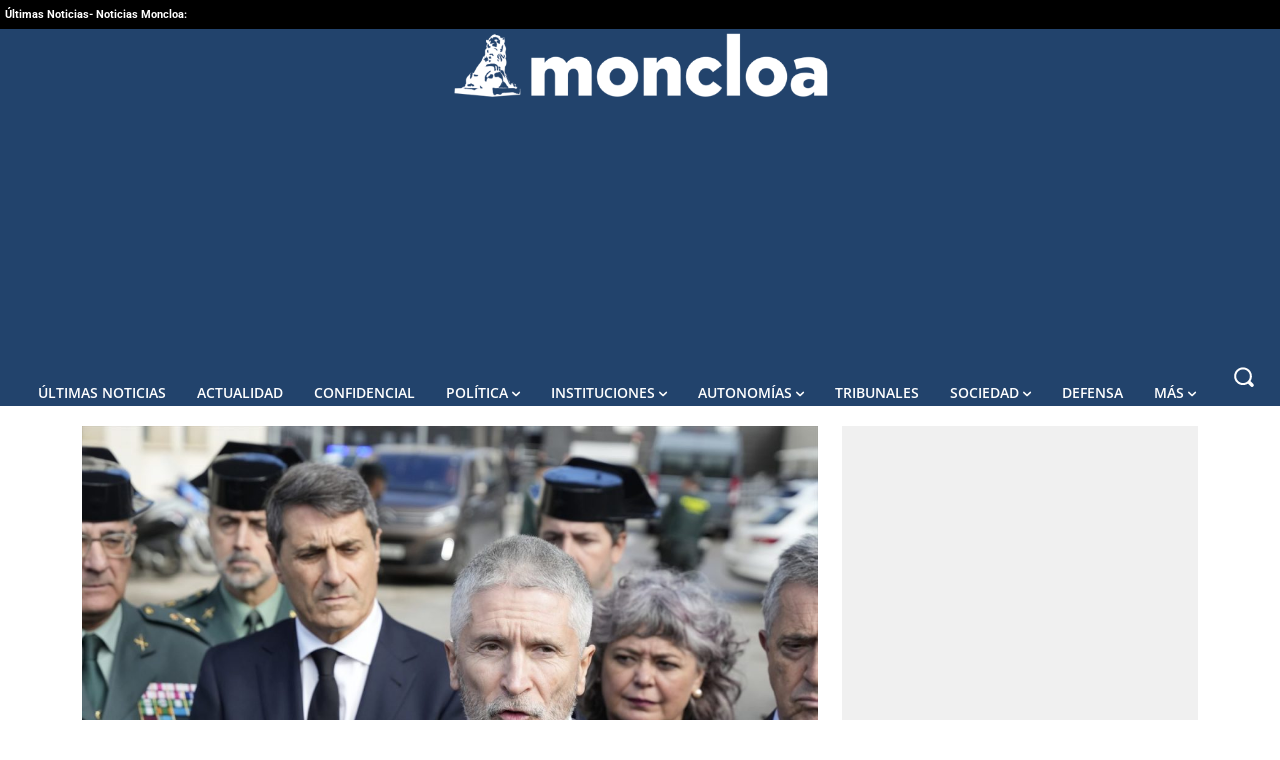

--- FILE ---
content_type: application/javascript; charset=UTF-8
request_url: https://www.moncloa.com/cdn-cgi/challenge-platform/scripts/jsd/main.js
body_size: 4394
content:
window._cf_chl_opt={VnHPF6:'b'};~function(J0,i,G,I,P,k,L,Z){J0=Q,function(b,M,JB,a,K,c){for(JB={b:503,M:451,K:442,c:461,y:460,h:467,g:458,A:492,T:513,N:500},a=Q,K=b();!![];)try{if(c=parseInt(a(JB.b))/1*(-parseInt(a(JB.M))/2)+parseInt(a(JB.K))/3+parseInt(a(JB.c))/4+-parseInt(a(JB.y))/5+-parseInt(a(JB.h))/6*(-parseInt(a(JB.g))/7)+-parseInt(a(JB.A))/8*(parseInt(a(JB.T))/9)+-parseInt(a(JB.N))/10,M===c)break;else K.push(K.shift())}catch(y){K.push(K.shift())}}(J,163911),i=this||self,G=i[J0(439)],I=function(Jn,Jv,Js,Jd,Jf,J1,M,K,c){return Jn={b:499,M:449},Jv={b:516,M:516,K:516,c:505,y:516,h:497,g:438,A:438},Js={b:480},Jd={b:530},Jf={b:480,M:438,K:512,c:487,y:543,h:512,g:530,A:505,T:505,N:530,F:516,o:543,E:505,l:505,U:505,V:530,j:505,S:505,O:497},J1=J0,M=String[J1(Jn.b)],K={'h':function(y,JL){return JL={b:444,M:438},null==y?'':K.g(y,6,function(h,J2){return J2=Q,J2(JL.b)[J2(JL.M)](h)})},'g':function(y,A,T,J3,N,F,o,E,U,V,j,S,O,W,R,C,Y,D){if(J3=J1,null==y)return'';for(F={},o={},E='',U=2,V=3,j=2,S=[],O=0,W=0,R=0;R<y[J3(Jf.b)];R+=1)if(C=y[J3(Jf.M)](R),Object[J3(Jf.K)][J3(Jf.c)][J3(Jf.y)](F,C)||(F[C]=V++,o[C]=!0),Y=E+C,Object[J3(Jf.h)][J3(Jf.c)][J3(Jf.y)](F,Y))E=Y;else{if(Object[J3(Jf.K)][J3(Jf.c)][J3(Jf.y)](o,E)){if(256>E[J3(Jf.g)](0)){for(N=0;N<j;O<<=1,W==A-1?(W=0,S[J3(Jf.A)](T(O)),O=0):W++,N++);for(D=E[J3(Jf.g)](0),N=0;8>N;O=D&1.86|O<<1,A-1==W?(W=0,S[J3(Jf.T)](T(O)),O=0):W++,D>>=1,N++);}else{for(D=1,N=0;N<j;O=D|O<<1,W==A-1?(W=0,S[J3(Jf.T)](T(O)),O=0):W++,D=0,N++);for(D=E[J3(Jf.N)](0),N=0;16>N;O=1.19&D|O<<1,W==A-1?(W=0,S[J3(Jf.A)](T(O)),O=0):W++,D>>=1,N++);}U--,U==0&&(U=Math[J3(Jf.F)](2,j),j++),delete o[E]}else for(D=F[E],N=0;N<j;O=O<<1.7|1.78&D,A-1==W?(W=0,S[J3(Jf.T)](T(O)),O=0):W++,D>>=1,N++);E=(U--,0==U&&(U=Math[J3(Jf.F)](2,j),j++),F[Y]=V++,String(C))}if(''!==E){if(Object[J3(Jf.K)][J3(Jf.c)][J3(Jf.o)](o,E)){if(256>E[J3(Jf.g)](0)){for(N=0;N<j;O<<=1,W==A-1?(W=0,S[J3(Jf.E)](T(O)),O=0):W++,N++);for(D=E[J3(Jf.g)](0),N=0;8>N;O=O<<1.67|1.87&D,W==A-1?(W=0,S[J3(Jf.l)](T(O)),O=0):W++,D>>=1,N++);}else{for(D=1,N=0;N<j;O=O<<1|D,W==A-1?(W=0,S[J3(Jf.U)](T(O)),O=0):W++,D=0,N++);for(D=E[J3(Jf.V)](0),N=0;16>N;O=D&1|O<<1.73,A-1==W?(W=0,S[J3(Jf.j)](T(O)),O=0):W++,D>>=1,N++);}U--,U==0&&(U=Math[J3(Jf.F)](2,j),j++),delete o[E]}else for(D=F[E],N=0;N<j;O=O<<1|D&1.05,A-1==W?(W=0,S[J3(Jf.A)](T(O)),O=0):W++,D>>=1,N++);U--,0==U&&j++}for(D=2,N=0;N<j;O=D&1.12|O<<1,W==A-1?(W=0,S[J3(Jf.A)](T(O)),O=0):W++,D>>=1,N++);for(;;)if(O<<=1,A-1==W){S[J3(Jf.S)](T(O));break}else W++;return S[J3(Jf.O)]('')},'j':function(y,J4){return J4=J1,y==null?'':''==y?null:K.i(y[J4(Js.b)],32768,function(h,J5){return J5=J4,y[J5(Jd.b)](h)})},'i':function(y,A,T,J6,N,F,o,E,U,V,j,S,O,W,R,C,D,Y){for(J6=J1,N=[],F=4,o=4,E=3,U=[],S=T(0),O=A,W=1,V=0;3>V;N[V]=V,V+=1);for(R=0,C=Math[J6(Jv.b)](2,2),j=1;j!=C;Y=S&O,O>>=1,0==O&&(O=A,S=T(W++)),R|=j*(0<Y?1:0),j<<=1);switch(R){case 0:for(R=0,C=Math[J6(Jv.M)](2,8),j=1;C!=j;Y=O&S,O>>=1,0==O&&(O=A,S=T(W++)),R|=j*(0<Y?1:0),j<<=1);D=M(R);break;case 1:for(R=0,C=Math[J6(Jv.K)](2,16),j=1;j!=C;Y=O&S,O>>=1,O==0&&(O=A,S=T(W++)),R|=j*(0<Y?1:0),j<<=1);D=M(R);break;case 2:return''}for(V=N[3]=D,U[J6(Jv.c)](D);;){if(W>y)return'';for(R=0,C=Math[J6(Jv.M)](2,E),j=1;j!=C;Y=S&O,O>>=1,0==O&&(O=A,S=T(W++)),R|=(0<Y?1:0)*j,j<<=1);switch(D=R){case 0:for(R=0,C=Math[J6(Jv.K)](2,8),j=1;C!=j;Y=S&O,O>>=1,O==0&&(O=A,S=T(W++)),R|=(0<Y?1:0)*j,j<<=1);N[o++]=M(R),D=o-1,F--;break;case 1:for(R=0,C=Math[J6(Jv.y)](2,16),j=1;C!=j;Y=O&S,O>>=1,O==0&&(O=A,S=T(W++)),R|=j*(0<Y?1:0),j<<=1);N[o++]=M(R),D=o-1,F--;break;case 2:return U[J6(Jv.h)]('')}if(0==F&&(F=Math[J6(Jv.M)](2,E),E++),N[D])D=N[D];else if(D===o)D=V+V[J6(Jv.g)](0);else return null;U[J6(Jv.c)](D),N[o++]=V+D[J6(Jv.A)](0),F--,V=D,0==F&&(F=Math[J6(Jv.K)](2,E),E++)}}},c={},c[J1(Jn.M)]=K.h,c}(),P={},P[J0(472)]='o',P[J0(523)]='s',P[J0(544)]='u',P[J0(478)]='z',P[J0(509)]='n',P[J0(517)]='I',P[J0(486)]='b',k=P,i[J0(447)]=function(M,K,y,h,Jg,Jh,Jy,JQ,A,T,N,F,o,E){if(Jg={b:490,M:526,K:525,c:490,y:526,h:519,g:466,A:452,T:519,N:466,F:452,o:432,E:455,l:480,U:485,V:495},Jh={b:448,M:480,K:533},Jy={b:512,M:487,K:543,c:505},JQ=J0,K===null||void 0===K)return h;for(A=B(K),M[JQ(Jg.b)][JQ(Jg.M)]&&(A=A[JQ(Jg.K)](M[JQ(Jg.c)][JQ(Jg.y)](K))),A=M[JQ(Jg.h)][JQ(Jg.g)]&&M[JQ(Jg.A)]?M[JQ(Jg.T)][JQ(Jg.N)](new M[(JQ(Jg.F))](A)):function(U,Jq,V){for(Jq=JQ,U[Jq(Jh.b)](),V=0;V<U[Jq(Jh.M)];U[V]===U[V+1]?U[Jq(Jh.K)](V+1,1):V+=1);return U}(A),T='nAsAaAb'.split('A'),T=T[JQ(Jg.o)][JQ(Jg.E)](T),N=0;N<A[JQ(Jg.l)];F=A[N],o=H(M,K,F),T(o)?(E=o==='s'&&!M[JQ(Jg.U)](K[F]),JQ(Jg.V)===y+F?g(y+F,o):E||g(y+F,K[F])):g(y+F,o),N++);return h;function g(U,V,JJ){JJ=Q,Object[JJ(Jy.b)][JJ(Jy.M)][JJ(Jy.K)](h,V)||(h[V]=[]),h[V][JJ(Jy.c)](U)}},L=J0(531)[J0(482)](';'),Z=L[J0(432)][J0(455)](L),i[J0(469)]=function(M,K,JT,Jb,y,h,g,A){for(JT={b:470,M:480,K:456,c:505,y:434},Jb=J0,y=Object[Jb(JT.b)](K),h=0;h<y[Jb(JT.M)];h++)if(g=y[h],g==='f'&&(g='N'),M[g]){for(A=0;A<K[y[h]][Jb(JT.M)];-1===M[g][Jb(JT.K)](K[y[h]][A])&&(Z(K[y[h]][A])||M[g][Jb(JT.c)]('o.'+K[y[h]][A])),A++);}else M[g]=K[y[h]][Jb(JT.y)](function(T){return'o.'+T})},X();function J(Jm){return Jm='catch,contentDocument,open,now,sid,DOMContentLoaded,call,undefined,loading,display: none,status,api,stringify,includes,msg,map,navigator,send,floor,charAt,document,xhr-error,POST,785175EqrIpf,[native code],GaK0739zZlmAIL-JTcb4RsQEShqVxB+ek5Mg1NjUytidufWn8$Y2F6XDPrOCvHwpo,body,errorInfoObject,BAnB4,sort,WspnK,timeout,342428daUXux,Set,style,addEventListener,bind,indexOf,cloudflare-invisible,118363WPnodh,NUDr6,361310uKGoWw,1129508PWvUFy,tabIndex,mAxV0,chlApiClientVersion,_cf_chl_opt,from,102dJbNjp,readyState,Jxahl3,keys,onreadystatechange,object,getPrototypeOf,error on cf_chl_props,chlApiRumWidgetAgeMs,event,http-code:,symbol,clientInformation,length,__CF$cv$params,split,postMessage,ontimeout,isNaN,boolean,hasOwnProperty,jsd,chctx,Object,random,8YzBPuS,detail,function,d.cookie,BHcSU3,join,XMLHttpRequest,fromCharCode,1255940vZhNNu,iframe,chlApiSitekey,1KAANVD,contentWindow,push,/invisible/jsd,success,createElement,number,VnHPF6,removeChild,prototype,2687166ZHNttd,appendChild,chlApiUrl,pow,bigint,onload,Array,onerror,source,/jsd/oneshot/13c98df4ef2d/0.31478455757964735:1764639211:hOD9AGKTsODRVNor-GEkyW2IvIrrRH_9n8VqkPwgpxk/,string,parent,concat,getOwnPropertyNames,Function,/b/ov1/0.31478455757964735:1764639211:hOD9AGKTsODRVNor-GEkyW2IvIrrRH_9n8VqkPwgpxk/,toString,charCodeAt,_cf_chl_opt;WVJdi2;tGfE6;eHFr4;rZpcH7;DMab5;uBWD2;TZOO6;NFIEc5;SBead5;rNss8;ssnu4;WlNXb1;QNPd6;BAnB4;Jxahl3;fLDZ5;fAvt5,isArray,splice,wfJU3,/cdn-cgi/challenge-platform/h/,error'.split(','),J=function(){return Jm},J()}function e(K,c,JY,JH,y,h,g){if(JY={b:457,M:430,K:507,c:521,y:541,h:476,g:507,A:524,T:483,N:521,F:476,o:536,E:493,l:524},JH=J0,y=JH(JY.b),!K[JH(JY.M)])return;c===JH(JY.K)?(h={},h[JH(JY.c)]=y,h[JH(JY.y)]=K.r,h[JH(JY.h)]=JH(JY.g),i[JH(JY.A)][JH(JY.T)](h,'*')):(g={},g[JH(JY.N)]=y,g[JH(JY.y)]=K.r,g[JH(JY.F)]=JH(JY.o),g[JH(JY.E)]=c,i[JH(JY.l)][JH(JY.T)](g,'*'))}function X(JC,JR,JO,Jx,b,M,K,c,y){if(JC={b:481,M:430,K:468,c:545,y:454,h:542,g:471},JR={b:468,M:545,K:471},JO={b:474},Jx=J0,b=i[Jx(JC.b)],!b)return;if(!s())return;(M=![],K=b[Jx(JC.M)]===!![],c=function(Ju,h){if(Ju=Jx,!M){if(M=!![],!s())return;h=f(),v(h.r,function(g){e(b,g)}),h.e&&n(Ju(JO.b),h.e)}},G[Jx(JC.K)]!==Jx(JC.c))?c():i[Jx(JC.y)]?G[Jx(JC.y)](Jx(JC.h),c):(y=G[Jx(JC.g)]||function(){},G[Jx(JC.g)]=function(Jr){Jr=Jx,y(),G[Jr(JR.b)]!==Jr(JR.M)&&(G[Jr(JR.K)]=y,c())})}function Q(q,b,z){return z=J(),Q=function(M,K,i){return M=M-430,i=z[M],i},Q(q,b)}function H(M,K,y,Je,J8,h){J8=(Je={b:537,M:519,K:532,c:494},J0);try{return K[y][J8(Je.b)](function(){}),'p'}catch(g){}try{if(null==K[y])return void 0===K[y]?'u':'x'}catch(A){return'i'}return M[J8(Je.M)][J8(Je.K)](K[y])?'a':K[y]===M[J8(Je.M)]?'p5':K[y]===!0?'T':!1===K[y]?'F':(h=typeof K[y],J8(Je.c)==h?x(M,K[y])?'N':'f':k[h]||'?')}function v(b,M,JV,JU,Jl,JE,Ji,K,c){JV={b:481,M:498,K:539,c:441,y:535,h:465,g:510,A:522,T:430,N:450,F:484,o:518,E:520,l:436,U:449,V:431},JU={b:440},Jl={b:547,M:547,K:507,c:477,y:547},JE={b:450},Ji=J0,K=i[Ji(JV.b)],c=new i[(Ji(JV.M))](),c[Ji(JV.K)](Ji(JV.c),Ji(JV.y)+i[Ji(JV.h)][Ji(JV.g)]+Ji(JV.A)+K.r),K[Ji(JV.T)]&&(c[Ji(JV.N)]=5e3,c[Ji(JV.F)]=function(JG){JG=Ji,M(JG(JE.b))}),c[Ji(JV.o)]=function(JI){JI=Ji,c[JI(Jl.b)]>=200&&c[JI(Jl.M)]<300?M(JI(Jl.K)):M(JI(Jl.c)+c[JI(Jl.y)])},c[Ji(JV.E)]=function(JP){JP=Ji,M(JP(JU.b))},c[Ji(JV.l)](I[Ji(JV.U)](JSON[Ji(JV.V)](b)))}function x(M,K,JX,J7){return JX={b:527,M:512,K:529,c:543,y:456,h:443},J7=J0,K instanceof M[J7(JX.b)]&&0<M[J7(JX.b)][J7(JX.M)][J7(JX.K)][J7(JX.c)](K)[J7(JX.y)](J7(JX.h))}function n(c,y,JS,Jk,h,g,A,T,N,F,o,E){if(JS={b:433,M:536,K:481,c:535,y:465,h:510,g:528,A:506,T:498,N:539,F:441,o:450,E:484,l:502,U:465,V:534,j:515,S:465,O:459,W:475,R:465,C:496,Y:464,m:465,D:463,Jw:446,JO:489,JW:521,JR:488,JC:436,JY:449},Jk=J0,!d(.01))return![];g=(h={},h[Jk(JS.b)]=c,h[Jk(JS.M)]=y,h);try{A=i[Jk(JS.K)],T=Jk(JS.c)+i[Jk(JS.y)][Jk(JS.h)]+Jk(JS.g)+A.r+Jk(JS.A),N=new i[(Jk(JS.T))](),N[Jk(JS.N)](Jk(JS.F),T),N[Jk(JS.o)]=2500,N[Jk(JS.E)]=function(){},F={},F[Jk(JS.l)]=i[Jk(JS.U)][Jk(JS.V)],F[Jk(JS.j)]=i[Jk(JS.S)][Jk(JS.O)],F[Jk(JS.W)]=i[Jk(JS.R)][Jk(JS.C)],F[Jk(JS.Y)]=i[Jk(JS.m)][Jk(JS.D)],o=F,E={},E[Jk(JS.Jw)]=g,E[Jk(JS.JO)]=o,E[Jk(JS.JW)]=Jk(JS.JR),N[Jk(JS.JC)](I[Jk(JS.JY)](E))}catch(l){}}function d(b,JF,JM){return JF={b:491},JM=J0,Math[JM(JF.b)]()<b}function f(JN,Jz,K,c,y,h,g){Jz=(JN={b:508,M:501,K:453,c:546,y:462,h:445,g:514,A:504,T:479,N:435,F:538,o:511},J0);try{return K=G[Jz(JN.b)](Jz(JN.M)),K[Jz(JN.K)]=Jz(JN.c),K[Jz(JN.y)]='-1',G[Jz(JN.h)][Jz(JN.g)](K),c=K[Jz(JN.A)],y={},y=BAnB4(c,c,'',y),y=BAnB4(c,c[Jz(JN.T)]||c[Jz(JN.N)],'n.',y),y=BAnB4(c,K[Jz(JN.F)],'d.',y),G[Jz(JN.h)][Jz(JN.o)](K),h={},h.r=y,h.e=null,h}catch(A){return g={},g.r={},g.e=A,g}}function B(M,Jc,J9,K){for(Jc={b:525,M:470,K:473},J9=J0,K=[];M!==null;K=K[J9(Jc.b)](Object[J9(Jc.M)](M)),M=Object[J9(Jc.K)](M));return K}function s(Jo,JK,b,M,K,c){return Jo={b:481,M:437,K:437,c:540},JK=J0,b=i[JK(Jo.b)],M=3600,K=Math[JK(Jo.M)](+atob(b.t)),c=Math[JK(Jo.K)](Date[JK(Jo.c)]()/1e3),c-K>M?![]:!![]}}()